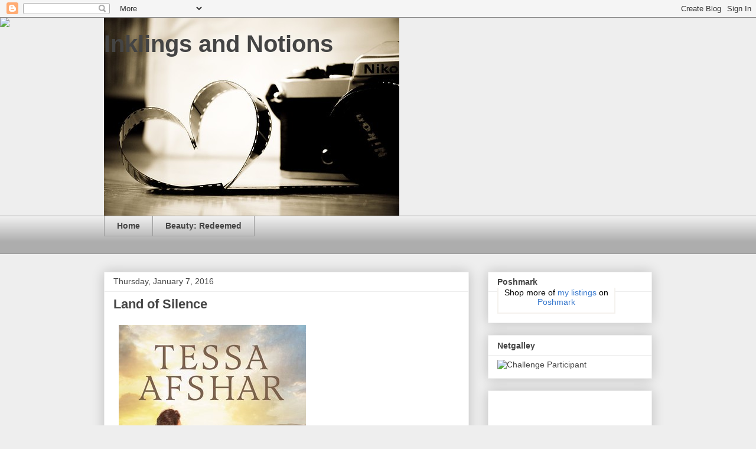

--- FILE ---
content_type: text/html; charset=utf-8
request_url: https://www.google.com/recaptcha/api2/aframe
body_size: 265
content:
<!DOCTYPE HTML><html><head><meta http-equiv="content-type" content="text/html; charset=UTF-8"></head><body><script nonce="U_u0YpaITIq-TpVebDqa4g">/** Anti-fraud and anti-abuse applications only. See google.com/recaptcha */ try{var clients={'sodar':'https://pagead2.googlesyndication.com/pagead/sodar?'};window.addEventListener("message",function(a){try{if(a.source===window.parent){var b=JSON.parse(a.data);var c=clients[b['id']];if(c){var d=document.createElement('img');d.src=c+b['params']+'&rc='+(localStorage.getItem("rc::a")?sessionStorage.getItem("rc::b"):"");window.document.body.appendChild(d);sessionStorage.setItem("rc::e",parseInt(sessionStorage.getItem("rc::e")||0)+1);localStorage.setItem("rc::h",'1768683191762');}}}catch(b){}});window.parent.postMessage("_grecaptcha_ready", "*");}catch(b){}</script></body></html>